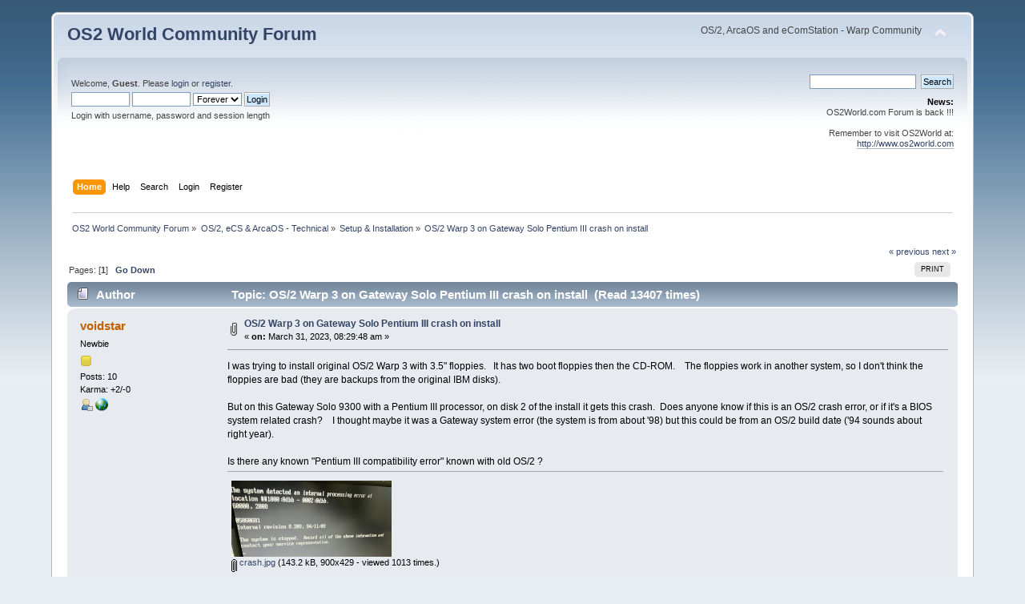

--- FILE ---
content_type: text/html; charset=UTF-8
request_url: https://www.os2world.com/forum/index.php/topic,3307.msg39098.html?PHPSESSID=hvdes6v85mrgpnioqmpn6595es
body_size: 8346
content:
<!DOCTYPE html PUBLIC "-//W3C//DTD XHTML 1.0 Transitional//EN" "http://www.w3.org/TR/xhtml1/DTD/xhtml1-transitional.dtd">
<html xmlns="http://www.w3.org/1999/xhtml">
<head>
	<link rel="stylesheet" type="text/css" href="https://www.os2world.com/forum/Themes/default/css/index.css?fin20" />
	<link rel="stylesheet" type="text/css" href="https://www.os2world.com/forum/Themes/default/css/webkit.css" />
	<script type="text/javascript" src="https://www.os2world.com/forum/Themes/default/scripts/script.js?fin20"></script>
	<script type="text/javascript" src="https://www.os2world.com/forum/Themes/default/scripts/theme.js?fin20"></script>
	<script type="text/javascript"><!-- // --><![CDATA[
		var smf_theme_url = "https://www.os2world.com/forum/Themes/default";
		var smf_default_theme_url = "https://www.os2world.com/forum/Themes/default";
		var smf_images_url = "https://www.os2world.com/forum/Themes/default/images";
		var smf_scripturl = "https://www.os2world.com/forum/index.php?PHPSESSID=hvdes6v85mrgpnioqmpn6595es&amp;";
		var smf_iso_case_folding = false;
		var smf_charset = "UTF-8";
		var ajax_notification_text = "Loading...";
		var ajax_notification_cancel_text = "Cancel";
	// ]]></script>
	<meta http-equiv="Content-Type" content="text/html; charset=UTF-8" />
	<meta name="description" content="OS/2 Warp 3 on Gateway Solo Pentium III crash on install" />
	<title>OS/2 Warp 3 on Gateway Solo Pentium III crash on install</title>
	<meta name="robots" content="noindex" />
	<link rel="canonical" href="https://www.os2world.com/forum/index.php?topic=3307.0" />
	<link rel="help" href="https://www.os2world.com/forum/index.php?PHPSESSID=hvdes6v85mrgpnioqmpn6595es&amp;action=help" />
	<link rel="search" href="https://www.os2world.com/forum/index.php?PHPSESSID=hvdes6v85mrgpnioqmpn6595es&amp;action=search" />
	<link rel="contents" href="https://www.os2world.com/forum/index.php?PHPSESSID=hvdes6v85mrgpnioqmpn6595es&amp;" />
	<link rel="alternate" type="application/rss+xml" title="OS2 World Community Forum - RSS" href="https://www.os2world.com/forum/index.php?PHPSESSID=hvdes6v85mrgpnioqmpn6595es&amp;type=rss;action=.xml" />
	<link rel="index" href="https://www.os2world.com/forum/index.php/board,16.0.html?PHPSESSID=hvdes6v85mrgpnioqmpn6595es" />
</head>
<body>
<div id="wrapper" style="width: 90%">
	<div id="header"><div class="frame">
		<div id="top_section">
			<h1 class="forumtitle">
				<a href="https://www.os2world.com/forum/index.php?PHPSESSID=hvdes6v85mrgpnioqmpn6595es&amp;">OS2 World Community Forum</a>
			</h1>
			<img id="upshrink" src="https://www.os2world.com/forum/Themes/default/images/upshrink.png" alt="*" title="Shrink or expand the header." style="display: none;" />
			<div id="siteslogan" class="floatright">OS/2, ArcaOS and eComStation - Warp Community</div>
		</div>
		<div id="upper_section" class="middletext">
			<div class="user">
				<script type="text/javascript" src="https://www.os2world.com/forum/Themes/default/scripts/sha1.js"></script>
				<form id="guest_form" action="https://www.os2world.com/forum/index.php?PHPSESSID=hvdes6v85mrgpnioqmpn6595es&amp;action=login2" method="post" accept-charset="UTF-8"  onsubmit="hashLoginPassword(this, '17d2b59a8efbc519602b318784e535f7');">
					<div class="info">Welcome, <strong>Guest</strong>. Please <a href="https://www.os2world.com/forum/index.php?PHPSESSID=hvdes6v85mrgpnioqmpn6595es&amp;action=login">login</a> or <a href="https://www.os2world.com/forum/index.php?PHPSESSID=hvdes6v85mrgpnioqmpn6595es&amp;action=register">register</a>.</div>
					<input type="text" name="user" size="10" class="input_text" />
					<input type="password" name="passwrd" size="10" class="input_password" />
					<select name="cookielength">
						<option value="60">1 Hour</option>
						<option value="1440">1 Day</option>
						<option value="10080">1 Week</option>
						<option value="43200">1 Month</option>
						<option value="-1" selected="selected">Forever</option>
					</select>
					<input type="submit" value="Login" class="button_submit" /><br />
					<div class="info">Login with username, password and session length</div>
					<input type="hidden" name="hash_passwrd" value="" /><input type="hidden" name="ad666759b" value="17d2b59a8efbc519602b318784e535f7" />
				</form>
			</div>
			<div class="news normaltext">
				<form id="search_form" action="https://www.os2world.com/forum/index.php?PHPSESSID=hvdes6v85mrgpnioqmpn6595es&amp;action=search2" method="post" accept-charset="UTF-8">
					<input type="text" name="search" value="" class="input_text" />&nbsp;
					<input type="submit" name="submit" value="Search" class="button_submit" />
					<input type="hidden" name="advanced" value="0" />
					<input type="hidden" name="topic" value="3307" /></form>
				<h2>News: </h2>
				<p>OS2World.com Forum is back !!!<br /><br />Remember to visit OS2World at:<br /><a href="http://www.os2world.com" class="bbc_link" target="_blank" rel="noopener noreferrer">http://www.os2world.com</a></p>
			</div>
		</div>
		<br class="clear" />
		<script type="text/javascript"><!-- // --><![CDATA[
			var oMainHeaderToggle = new smc_Toggle({
				bToggleEnabled: true,
				bCurrentlyCollapsed: false,
				aSwappableContainers: [
					'upper_section'
				],
				aSwapImages: [
					{
						sId: 'upshrink',
						srcExpanded: smf_images_url + '/upshrink.png',
						altExpanded: 'Shrink or expand the header.',
						srcCollapsed: smf_images_url + '/upshrink2.png',
						altCollapsed: 'Shrink or expand the header.'
					}
				],
				oThemeOptions: {
					bUseThemeSettings: false,
					sOptionName: 'collapse_header',
					sSessionVar: 'ad666759b',
					sSessionId: '17d2b59a8efbc519602b318784e535f7'
				},
				oCookieOptions: {
					bUseCookie: true,
					sCookieName: 'upshrink'
				}
			});
		// ]]></script>
		<div id="main_menu">
			<ul class="dropmenu" id="menu_nav">
				<li id="button_home">
					<a class="active firstlevel" href="https://www.os2world.com/forum/index.php?PHPSESSID=hvdes6v85mrgpnioqmpn6595es&amp;">
						<span class="last firstlevel">Home</span>
					</a>
				</li>
				<li id="button_help">
					<a class="firstlevel" href="https://www.os2world.com/forum/index.php?PHPSESSID=hvdes6v85mrgpnioqmpn6595es&amp;action=help">
						<span class="firstlevel">Help</span>
					</a>
				</li>
				<li id="button_search">
					<a class="firstlevel" href="https://www.os2world.com/forum/index.php?PHPSESSID=hvdes6v85mrgpnioqmpn6595es&amp;action=search">
						<span class="firstlevel">Search</span>
					</a>
				</li>
				<li id="button_login">
					<a class="firstlevel" href="https://www.os2world.com/forum/index.php?PHPSESSID=hvdes6v85mrgpnioqmpn6595es&amp;action=login">
						<span class="firstlevel">Login</span>
					</a>
				</li>
				<li id="button_register">
					<a class="firstlevel" href="https://www.os2world.com/forum/index.php?PHPSESSID=hvdes6v85mrgpnioqmpn6595es&amp;action=register">
						<span class="last firstlevel">Register</span>
					</a>
				</li>
			</ul>
		</div>
		<br class="clear" />
	</div></div>
	<div id="content_section"><div class="frame">
		<div id="main_content_section">
	<div class="navigate_section">
		<ul>
			<li>
				<a href="https://www.os2world.com/forum/index.php?PHPSESSID=hvdes6v85mrgpnioqmpn6595es&amp;"><span>OS2 World Community Forum</span></a> &#187;
			</li>
			<li>
				<a href="https://www.os2world.com/forum/index.php?PHPSESSID=hvdes6v85mrgpnioqmpn6595es&amp;#c4"><span>OS/2, eCS &amp; ArcaOS - Technical</span></a> &#187;
			</li>
			<li>
				<a href="https://www.os2world.com/forum/index.php/board,16.0.html?PHPSESSID=hvdes6v85mrgpnioqmpn6595es"><span>Setup &amp; Installation</span></a> &#187;
			</li>
			<li class="last">
				<a href="https://www.os2world.com/forum/index.php/topic,3307.0.html?PHPSESSID=hvdes6v85mrgpnioqmpn6595es"><span>OS/2 Warp 3 on Gateway Solo Pentium III crash on install</span></a>
			</li>
		</ul>
	</div>
			<a id="top"></a>
			<a id="msg39095"></a>
			<div class="pagesection">
				<div class="nextlinks"><a href="https://www.os2world.com/forum/index.php/topic,3307.0/prev_next,prev.html?PHPSESSID=hvdes6v85mrgpnioqmpn6595es#new">&laquo; previous</a> <a href="https://www.os2world.com/forum/index.php/topic,3307.0/prev_next,next.html?PHPSESSID=hvdes6v85mrgpnioqmpn6595es#new">next &raquo;</a></div>
		<div class="buttonlist floatright">
			<ul>
				<li><a class="button_strip_print" href="https://www.os2world.com/forum/index.php?PHPSESSID=hvdes6v85mrgpnioqmpn6595es&amp;action=printpage;topic=3307.0" rel="new_win nofollow"><span class="last">Print</span></a></li>
			</ul>
		</div>
				<div class="pagelinks floatleft">Pages: [<strong>1</strong>]   &nbsp;&nbsp;<a href="#lastPost"><strong>Go Down</strong></a></div>
			</div>
			<div id="forumposts">
				<div class="cat_bar">
					<h3 class="catbg">
						<img src="https://www.os2world.com/forum/Themes/default/images/topic/normal_post.gif" align="bottom" alt="" />
						<span id="author">Author</span>
						Topic: OS/2 Warp 3 on Gateway Solo Pentium III crash on install &nbsp;(Read 13407 times)
					</h3>
				</div>
				<form action="https://www.os2world.com/forum/index.php?PHPSESSID=hvdes6v85mrgpnioqmpn6595es&amp;action=quickmod2;topic=3307.0" method="post" accept-charset="UTF-8" name="quickModForm" id="quickModForm" style="margin: 0;" onsubmit="return oQuickModify.bInEditMode ? oQuickModify.modifySave('17d2b59a8efbc519602b318784e535f7', 'ad666759b') : false">
				<div class="windowbg">
					<span class="topslice"><span></span></span>
					<div class="post_wrapper">
						<div class="poster">
							<h4>
								<a href="https://www.os2world.com/forum/index.php?PHPSESSID=hvdes6v85mrgpnioqmpn6595es&amp;action=profile;u=3178" title="View the profile of voidstar">voidstar</a>
							</h4>
							<ul class="reset smalltext" id="msg_39095_extra_info">
								<li class="postgroup">Newbie</li>
								<li class="stars"><img src="https://www.os2world.com/forum/Themes/default/images/star.gif" alt="*" /></li>
								<li class="postcount">Posts: 10</li>
								<li class="karma">Karma: +2/-0</li>
								<li class="profile">
									<ul>
										<li><a href="https://www.os2world.com/forum/index.php?PHPSESSID=hvdes6v85mrgpnioqmpn6595es&amp;action=profile;u=3178"><img src="https://www.os2world.com/forum/Themes/default/images/icons/profile_sm.gif" alt="View Profile" title="View Profile" /></a></li>
										<li><a href="voidstar.blog" title="voidstar notes" target="_blank" rel="noopener noreferrer" class="new_win"><img src="https://www.os2world.com/forum/Themes/default/images/www_sm.gif" alt="voidstar notes" /></a></li>
									</ul>
								</li>
							</ul>
						</div>
						<div class="postarea">
							<div class="flow_hidden">
								<div class="keyinfo">
									<div class="messageicon">
										<img src="https://www.os2world.com/forum/Themes/default/images/post/clip.gif" alt="" />
									</div>
									<h5 id="subject_39095">
										<a href="https://www.os2world.com/forum/index.php/topic,3307.msg39095.html?PHPSESSID=hvdes6v85mrgpnioqmpn6595es#msg39095" rel="nofollow">OS/2 Warp 3 on Gateway Solo Pentium III crash on install</a>
									</h5>
									<div class="smalltext">&#171; <strong> on:</strong> March 31, 2023, 08:29:48 am &#187;</div>
									<div id="msg_39095_quick_mod"></div>
								</div>
							</div>
							<div class="post">
								<div class="inner" id="msg_39095">I was trying to install original OS/2 Warp 3 with 3.5&quot; floppies.&nbsp; &nbsp;It has two boot floppies then the CD-ROM.&nbsp; &nbsp; The floppies work in another system, so I don&#39;t think the floppies are bad (they are backups from the original IBM disks).<br /><br />But on this Gateway Solo 9300 with a Pentium III processor, on disk 2 of the install it gets this crash.&nbsp; Does anyone know if this is an OS/2 crash error, or if it&#39;s a BIOS system related crash?&nbsp; &nbsp; I thought maybe it was a Gateway system error (the system is from about &#39;98) but this could be from an OS/2 build date (&#39;94 sounds about right year).<br /><br />Is there any known &quot;Pentium III compatibility error&quot; known with old OS/2 ?<br /></div>
							</div>
							<div id="msg_39095_footer" class="attachments smalltext">
								<div style="overflow: auto;">
										<a href="https://www.os2world.com/forum/index.php?PHPSESSID=hvdes6v85mrgpnioqmpn6595es&amp;action=dlattach;topic=3307.0;attach=9435;image" id="link_9435" onclick="return expandThumb(9435);"><img src="https://www.os2world.com/forum/index.php?PHPSESSID=hvdes6v85mrgpnioqmpn6595es&amp;action=dlattach;topic=3307.0;attach=9436;image" alt="" id="thumb_9435" /></a><br />
										<a href="https://www.os2world.com/forum/index.php?PHPSESSID=hvdes6v85mrgpnioqmpn6595es&amp;action=dlattach;topic=3307.0;attach=9435"><img src="https://www.os2world.com/forum/Themes/default/images/icons/clip.gif" align="middle" alt="*" />&nbsp;crash.jpg</a> 
										(143.2 kB, 900x429 - viewed 1013 times.)<br />
								</div>
							</div>
						</div>
						<div class="moderatorbar">
							<div class="smalltext modified" id="modified_39095">
							</div>
							<div class="smalltext reportlinks">
								<img src="https://www.os2world.com/forum/Themes/default/images/ip.gif" alt="" />
								Logged
							</div>
						</div>
					</div>
					<span class="botslice"><span></span></span>
				</div>
				<hr class="post_separator" />
				<a id="msg39096"></a>
				<div class="windowbg2">
					<span class="topslice"><span></span></span>
					<div class="post_wrapper">
						<div class="poster">
							<h4>
								<a href="https://www.os2world.com/forum/index.php?PHPSESSID=hvdes6v85mrgpnioqmpn6595es&amp;action=profile;u=40" title="View the profile of Dave Yeo">Dave Yeo</a>
							</h4>
							<ul class="reset smalltext" id="msg_39096_extra_info">
								<li class="postgroup">Hero Member</li>
								<li class="stars"><img src="https://www.os2world.com/forum/Themes/default/images/star.gif" alt="*" /><img src="https://www.os2world.com/forum/Themes/default/images/star.gif" alt="*" /><img src="https://www.os2world.com/forum/Themes/default/images/star.gif" alt="*" /><img src="https://www.os2world.com/forum/Themes/default/images/star.gif" alt="*" /><img src="https://www.os2world.com/forum/Themes/default/images/star.gif" alt="*" /></li>
								<li class="avatar">
									<a href="https://www.os2world.com/forum/index.php?PHPSESSID=hvdes6v85mrgpnioqmpn6595es&amp;action=profile;u=40">
										<img class="avatar" src="https://www.os2world.com/forum/index.php?PHPSESSID=hvdes6v85mrgpnioqmpn6595es&amp;action=dlattach;attach=1702;type=avatar" alt="" />
									</a>
								</li>
								<li class="postcount">Posts: 5670</li>
								<li class="karma">Karma: +145/-1</li>
								<li class="profile">
									<ul>
										<li><a href="https://www.os2world.com/forum/index.php?PHPSESSID=hvdes6v85mrgpnioqmpn6595es&amp;action=profile;u=40"><img src="https://www.os2world.com/forum/Themes/default/images/icons/profile_sm.gif" alt="View Profile" title="View Profile" /></a></li>
									</ul>
								</li>
							</ul>
						</div>
						<div class="postarea">
							<div class="flow_hidden">
								<div class="keyinfo">
									<div class="messageicon">
										<img src="https://www.os2world.com/forum/Themes/default/images/post/xx.gif" alt="" />
									</div>
									<h5 id="subject_39096">
										<a href="https://www.os2world.com/forum/index.php/topic,3307.msg39096.html?PHPSESSID=hvdes6v85mrgpnioqmpn6595es#msg39096" rel="nofollow">Re: OS/2 Warp 3 on Gateway Solo Pentium III crash on install</a>
									</h5>
									<div class="smalltext">&#171; <strong>Reply #1 on:</strong> March 31, 2023, 08:40:43 am &#187;</div>
									<div id="msg_39096_quick_mod"></div>
								</div>
							</div>
							<div class="post">
								<div class="inner" id="msg_39096"><div class="quoteheader"><div class="topslice_quote"><a href="https://www.os2world.com/forum/index.php/topic,3307.msg39095.html?PHPSESSID=hvdes6v85mrgpnioqmpn6595es#msg39095">Quote from: voidstar on March 31, 2023, 08:29:48 am</a></div></div><blockquote class="bbc_standard_quote">I was trying to install original OS/2 Warp 3 with 3.5&quot; floppies.&nbsp; &nbsp;It has two boot floppies then the CD-ROM.&nbsp; &nbsp; The floppies work in another system, so I don&#39;t think the floppies are bad (they are backups from the original IBM disks).<br /><br />But on this Gateway Solo 9300 with a Pentium III processor, on disk 2 of the install it gets this crash.&nbsp; Does anyone know if this is an OS/2 crash error, or if it&#39;s a BIOS system related crash?&nbsp; &nbsp; I thought maybe it was a Gateway system error (the system is from about &#39;98) but this could be from an OS/2 build date (&#39;94 sounds about right year).<br /><br />Is there any known &quot;Pentium III compatibility error&quot; known with old OS/2 ?<br /></blockquote><div class="quotefooter"><div class="botslice_quote"></div></div><br />Yes, towards the end, IBM put out various kernel fixes for then current modern hardware such as the PIII. SSE might have been an issue.<br />You could try the boot disks from <a href="http://web.archive.org/web/20060926010038/http://www.warpupdates.mynetcologne.de/english/inst_diskettes.html#w3x" class="bbc_link" target="_blank" rel="noopener noreferrer">http://web.archive.org/web/20060926010038/http://www.warpupdates.mynetcologne.de/english/inst_diskettes.html#w3x</a>, might have to hunt the URL&#39;s.<br />Otherwise, Warp v4+fp15.</div>
							</div>
						</div>
						<div class="moderatorbar">
							<div class="smalltext modified" id="modified_39096">
							</div>
							<div class="smalltext reportlinks">
								<img src="https://www.os2world.com/forum/Themes/default/images/ip.gif" alt="" />
								Logged
							</div>
						</div>
					</div>
					<span class="botslice"><span></span></span>
				</div>
				<hr class="post_separator" />
				<a id="msg39098"></a><a id="new"></a>
				<div class="windowbg">
					<span class="topslice"><span></span></span>
					<div class="post_wrapper">
						<div class="poster">
							<h4>
								<a href="https://www.os2world.com/forum/index.php?PHPSESSID=hvdes6v85mrgpnioqmpn6595es&amp;action=profile;u=10" title="View the profile of Ian B Manners">Ian B Manners</a>
							</h4>
							<ul class="reset smalltext" id="msg_39098_extra_info">
								<li class="membergroup">Global Moderator</li>
								<li class="postgroup">Sr. Member</li>
								<li class="stars"><img src="https://www.os2world.com/forum/Themes/default/images/stargmod.gif" alt="*" /><img src="https://www.os2world.com/forum/Themes/default/images/stargmod.gif" alt="*" /><img src="https://www.os2world.com/forum/Themes/default/images/stargmod.gif" alt="*" /><img src="https://www.os2world.com/forum/Themes/default/images/stargmod.gif" alt="*" /><img src="https://www.os2world.com/forum/Themes/default/images/stargmod.gif" alt="*" /></li>
								<li class="avatar">
									<a href="https://www.os2world.com/forum/index.php?PHPSESSID=hvdes6v85mrgpnioqmpn6595es&amp;action=profile;u=10">
										<img class="avatar" src="https://www.os2world.com/forum/index.php?PHPSESSID=hvdes6v85mrgpnioqmpn6595es&amp;action=dlattach;attach=12470;type=avatar" alt="" />
									</a>
								</li>
								<li class="postcount">Posts: 488</li>
								<li class="karma">Karma: +10/-0</li>
								<li class="blurb">I am the computer, it is me.</li>
								<li class="profile">
									<ul>
										<li><a href="https://www.os2world.com/forum/index.php?PHPSESSID=hvdes6v85mrgpnioqmpn6595es&amp;action=profile;u=10"><img src="https://www.os2world.com/forum/Themes/default/images/icons/profile_sm.gif" alt="View Profile" title="View Profile" /></a></li>
										<li><a href="https://www.comkal.net/" title="ComKal Networks Australia" target="_blank" rel="noopener noreferrer" class="new_win"><img src="https://www.os2world.com/forum/Themes/default/images/www_sm.gif" alt="ComKal Networks Australia" /></a></li>
									</ul>
								</li>
							</ul>
						</div>
						<div class="postarea">
							<div class="flow_hidden">
								<div class="keyinfo">
									<div class="messageicon">
										<img src="https://www.os2world.com/forum/Themes/default/images/post/xx.gif" alt="" />
									</div>
									<h5 id="subject_39098">
										<a href="https://www.os2world.com/forum/index.php/topic,3307.msg39098.html?PHPSESSID=hvdes6v85mrgpnioqmpn6595es#msg39098" rel="nofollow">Re: OS/2 Warp 3 on Gateway Solo Pentium III crash on install</a>
									</h5>
									<div class="smalltext">&#171; <strong>Reply #2 on:</strong> March 31, 2023, 01:54:00 pm &#187;</div>
									<div id="msg_39098_quick_mod"></div>
								</div>
							</div>
							<div class="post">
								<div class="inner" id="msg_39098">If you cant find the replacement Warp 3 boot FD&#39;s, try:<br /><br /><a href="http://www.os2site.com/sw/upgrades/warp3/index.html" class="bbc_link" target="_blank" rel="noopener noreferrer">http://www.os2site.com/sw/upgrades/warp3/index.html</a><br />look at the pj23092.* files.<br /><br />You will have to replace the ldr file on the floppy<br />Try WFP/OS2LDR.WFP&nbsp; or WHP/OS2LDR.WHP<br />ie, rename each one to OS2LDR as needed, replace the one on FD and see how you go.<br /><br />Next question <img src="https://www.os2world.com/forum/Smileys/default/smiley.gif" alt="&#58;&#41;" title="Smiley" class="smiley" /><br />if the OS2LDR file is hidden, you will need to use &quot;attrib -s -h -r&nbsp; OS2LDR&quot; on OS2LDR, which means booting into OS/2 somewhere. I dont have the FD&#39;s around at present to check but I certainly remember this problem in the late 90&#39;s. [ADDED: The crash problem, not the hidden files]<br /></div>
							</div>
						</div>
						<div class="moderatorbar">
							<div class="smalltext modified" id="modified_39098">
								&#171; <em>Last Edit: April 02, 2023, 03:23:43 am by Ian Manners</em> &#187;
							</div>
							<div class="smalltext reportlinks">
								<img src="https://www.os2world.com/forum/Themes/default/images/ip.gif" alt="" />
								Logged
							</div>
							<div class="signature" id="msg_39098_signature">Cheers<br />Ian B Manners</div>
						</div>
					</div>
					<span class="botslice"><span></span></span>
				</div>
				<hr class="post_separator" />
				<a id="msg39099"></a>
				<div class="windowbg2">
					<span class="topslice"><span></span></span>
					<div class="post_wrapper">
						<div class="poster">
							<h4>
								<a href="https://www.os2world.com/forum/index.php?PHPSESSID=hvdes6v85mrgpnioqmpn6595es&amp;action=profile;u=5" title="View the profile of Martin Iturbide">Martin Iturbide</a>
							</h4>
							<ul class="reset smalltext" id="msg_39099_extra_info">
								<li class="title">OS2World NewsMaster</li>
								<li class="membergroup">Global Moderator</li>
								<li class="postgroup">Hero Member</li>
								<li class="stars"><img src="https://www.os2world.com/forum/Themes/default/images/stargmod.gif" alt="*" /><img src="https://www.os2world.com/forum/Themes/default/images/stargmod.gif" alt="*" /><img src="https://www.os2world.com/forum/Themes/default/images/stargmod.gif" alt="*" /><img src="https://www.os2world.com/forum/Themes/default/images/stargmod.gif" alt="*" /><img src="https://www.os2world.com/forum/Themes/default/images/stargmod.gif" alt="*" /></li>
								<li class="avatar">
									<a href="https://www.os2world.com/forum/index.php?PHPSESSID=hvdes6v85mrgpnioqmpn6595es&amp;action=profile;u=5">
										<img class="avatar" src="https://www.os2world.com/forum/index.php?PHPSESSID=hvdes6v85mrgpnioqmpn6595es&amp;action=dlattach;attach=13111;type=avatar" alt="" />
									</a>
								</li>
								<li class="postcount">Posts: 5609</li>
								<li class="karma">Karma: +50/-1</li>
								<li class="blurb">Your Friend Wil Declares...</li>
								<li class="profile">
									<ul>
										<li><a href="https://www.os2world.com/forum/index.php?PHPSESSID=hvdes6v85mrgpnioqmpn6595es&amp;action=profile;u=5"><img src="https://www.os2world.com/forum/Themes/default/images/icons/profile_sm.gif" alt="View Profile" title="View Profile" /></a></li>
										<li><a href="http://martin.iturbide.com" title="Martin&#39;s Personal Blog" target="_blank" rel="noopener noreferrer" class="new_win"><img src="https://www.os2world.com/forum/Themes/default/images/www_sm.gif" alt="Martin&#39;s Personal Blog" /></a></li>
									</ul>
								</li>
							</ul>
						</div>
						<div class="postarea">
							<div class="flow_hidden">
								<div class="keyinfo">
									<div class="messageicon">
										<img src="https://www.os2world.com/forum/Themes/default/images/post/xx.gif" alt="" />
									</div>
									<h5 id="subject_39099">
										<a href="https://www.os2world.com/forum/index.php/topic,3307.msg39099.html?PHPSESSID=hvdes6v85mrgpnioqmpn6595es#msg39099" rel="nofollow">Re: OS/2 Warp 3 on Gateway Solo Pentium III crash on install</a>
									</h5>
									<div class="smalltext">&#171; <strong>Reply #3 on:</strong> March 31, 2023, 02:37:18 pm &#187;</div>
									<div id="msg_39099_quick_mod"></div>
								</div>
							</div>
							<div class="post">
								<div class="inner" id="msg_39099">Hi<br /><br />FYI: I also have collected some OS/2 installation diskettes updates on Hobbes:<br />- <a href="https://hobbes.nmsu.edu/?path=%2Fpub%2Fos2%2Fsystem%2Fpatches%2Finstaller" class="bbc_link" target="_blank" rel="noopener noreferrer">https://hobbes.nmsu.edu/?path=%2Fpub%2Fos2%2Fsystem%2Fpatches%2Finstaller</a><br /><br />Regards</div>
							</div>
						</div>
						<div class="moderatorbar">
							<div class="smalltext modified" id="modified_39099">
							</div>
							<div class="smalltext reportlinks">
								<img src="https://www.os2world.com/forum/Themes/default/images/ip.gif" alt="" />
								Logged
							</div>
							<div class="signature" id="msg_39099_signature">Martin Iturbide<br />OS2World NewsMaster<br />... <a href="http://openwarp.blogspot.com/" class="bbc_link" target="_blank" rel="noopener noreferrer">just share the dream.</a></div>
						</div>
					</div>
					<span class="botslice"><span></span></span>
				</div>
				<hr class="post_separator" />
				<a id="msg39125"></a>
				<div class="windowbg">
					<span class="topslice"><span></span></span>
					<div class="post_wrapper">
						<div class="poster">
							<h4>
								<a href="https://www.os2world.com/forum/index.php?PHPSESSID=hvdes6v85mrgpnioqmpn6595es&amp;action=profile;u=3178" title="View the profile of voidstar">voidstar</a>
							</h4>
							<ul class="reset smalltext" id="msg_39125_extra_info">
								<li class="postgroup">Newbie</li>
								<li class="stars"><img src="https://www.os2world.com/forum/Themes/default/images/star.gif" alt="*" /></li>
								<li class="postcount">Posts: 10</li>
								<li class="karma">Karma: +2/-0</li>
								<li class="profile">
									<ul>
										<li><a href="https://www.os2world.com/forum/index.php?PHPSESSID=hvdes6v85mrgpnioqmpn6595es&amp;action=profile;u=3178"><img src="https://www.os2world.com/forum/Themes/default/images/icons/profile_sm.gif" alt="View Profile" title="View Profile" /></a></li>
										<li><a href="voidstar.blog" title="voidstar notes" target="_blank" rel="noopener noreferrer" class="new_win"><img src="https://www.os2world.com/forum/Themes/default/images/www_sm.gif" alt="voidstar notes" /></a></li>
									</ul>
								</li>
							</ul>
						</div>
						<div class="postarea">
							<div class="flow_hidden">
								<div class="keyinfo">
									<div class="messageicon">
										<img src="https://www.os2world.com/forum/Themes/default/images/post/xx.gif" alt="" />
									</div>
									<h5 id="subject_39125">
										<a href="https://www.os2world.com/forum/index.php/topic,3307.msg39125.html?PHPSESSID=hvdes6v85mrgpnioqmpn6595es#msg39125" rel="nofollow">Re: OS/2 Warp 3 on Gateway Solo Pentium III crash on install</a>
									</h5>
									<div class="smalltext">&#171; <strong>Reply #4 on:</strong> April 01, 2023, 06:30:07 pm &#187;</div>
									<div id="msg_39125_quick_mod"></div>
								</div>
							</div>
							<div class="post">
								<div class="inner" id="msg_39125">This is &quot;OS/2 Warp Connect&quot; Version 3 (blue box) if that matters.&nbsp; &nbsp; I had hoped to just see of ArcaOS would network with an original OS/2 install.<br /><br />I&#39;m still going to seek out a laptop that will work with this original media.&nbsp; I have a Thinkpad 385CD, but it&#39;s CD drive stopped working (waiting on a replacement to show up).&nbsp; &nbsp;But another issue is maybe installing to drives way larger than 2GB - the OS2 installers partition manager seems to have trouble acknowledging that I have a partition larger than 35MB (but perhaps the updated install media you guys have mentioned also address that?)<br /><br /><br />So I just get a newer install disk, but the same/original CD-ROM should still work?&nbsp; &nbsp;<br /><br /></div>
							</div>
						</div>
						<div class="moderatorbar">
							<div class="smalltext modified" id="modified_39125">
							</div>
							<div class="smalltext reportlinks">
								<img src="https://www.os2world.com/forum/Themes/default/images/ip.gif" alt="" />
								Logged
							</div>
						</div>
					</div>
					<span class="botslice"><span></span></span>
				</div>
				<hr class="post_separator" />
				<a id="msg39126"></a>
				<div class="windowbg2">
					<span class="topslice"><span></span></span>
					<div class="post_wrapper">
						<div class="poster">
							<h4>
								<a href="https://www.os2world.com/forum/index.php?PHPSESSID=hvdes6v85mrgpnioqmpn6595es&amp;action=profile;u=40" title="View the profile of Dave Yeo">Dave Yeo</a>
							</h4>
							<ul class="reset smalltext" id="msg_39126_extra_info">
								<li class="postgroup">Hero Member</li>
								<li class="stars"><img src="https://www.os2world.com/forum/Themes/default/images/star.gif" alt="*" /><img src="https://www.os2world.com/forum/Themes/default/images/star.gif" alt="*" /><img src="https://www.os2world.com/forum/Themes/default/images/star.gif" alt="*" /><img src="https://www.os2world.com/forum/Themes/default/images/star.gif" alt="*" /><img src="https://www.os2world.com/forum/Themes/default/images/star.gif" alt="*" /></li>
								<li class="avatar">
									<a href="https://www.os2world.com/forum/index.php?PHPSESSID=hvdes6v85mrgpnioqmpn6595es&amp;action=profile;u=40">
										<img class="avatar" src="https://www.os2world.com/forum/index.php?PHPSESSID=hvdes6v85mrgpnioqmpn6595es&amp;action=dlattach;attach=1702;type=avatar" alt="" />
									</a>
								</li>
								<li class="postcount">Posts: 5670</li>
								<li class="karma">Karma: +145/-1</li>
								<li class="profile">
									<ul>
										<li><a href="https://www.os2world.com/forum/index.php?PHPSESSID=hvdes6v85mrgpnioqmpn6595es&amp;action=profile;u=40"><img src="https://www.os2world.com/forum/Themes/default/images/icons/profile_sm.gif" alt="View Profile" title="View Profile" /></a></li>
									</ul>
								</li>
							</ul>
						</div>
						<div class="postarea">
							<div class="flow_hidden">
								<div class="keyinfo">
									<div class="messageicon">
										<img src="https://www.os2world.com/forum/Themes/default/images/post/xx.gif" alt="" />
									</div>
									<h5 id="subject_39126">
										<a href="https://www.os2world.com/forum/index.php/topic,3307.msg39126.html?PHPSESSID=hvdes6v85mrgpnioqmpn6595es#msg39126" rel="nofollow">Re: OS/2 Warp 3 on Gateway Solo Pentium III crash on install</a>
									</h5>
									<div class="smalltext">&#171; <strong>Reply #5 on:</strong> April 01, 2023, 07:29:50 pm &#187;</div>
									<div id="msg_39126_quick_mod"></div>
								</div>
							</div>
							<div class="post">
								<div class="inner" id="msg_39126">Yes, with the updated install diskettes, you should get updated kernel, os2ldr, ibm1s506.add driver etc. The updated ibm1s506.add should allow large hard drives. You still might have problems with your BIOS and booting from the large drive. I remember having to jumper a drive to small, boot from the beginning of the drive and once booted, the whole drive was visible.<br />The updated install disks should also be set up that the versions of stuff on the diskettes are installed instead of the versions on the CD. </div>
							</div>
						</div>
						<div class="moderatorbar">
							<div class="smalltext modified" id="modified_39126">
							</div>
							<div class="smalltext reportlinks">
								<img src="https://www.os2world.com/forum/Themes/default/images/ip.gif" alt="" />
								Logged
							</div>
						</div>
					</div>
					<span class="botslice"><span></span></span>
				</div>
				<hr class="post_separator" />
				<a id="msg39127"></a>
				<div class="windowbg">
					<span class="topslice"><span></span></span>
					<div class="post_wrapper">
						<div class="poster">
							<h4>
								<a href="https://www.os2world.com/forum/index.php?PHPSESSID=hvdes6v85mrgpnioqmpn6595es&amp;action=profile;u=40" title="View the profile of Dave Yeo">Dave Yeo</a>
							</h4>
							<ul class="reset smalltext" id="msg_39127_extra_info">
								<li class="postgroup">Hero Member</li>
								<li class="stars"><img src="https://www.os2world.com/forum/Themes/default/images/star.gif" alt="*" /><img src="https://www.os2world.com/forum/Themes/default/images/star.gif" alt="*" /><img src="https://www.os2world.com/forum/Themes/default/images/star.gif" alt="*" /><img src="https://www.os2world.com/forum/Themes/default/images/star.gif" alt="*" /><img src="https://www.os2world.com/forum/Themes/default/images/star.gif" alt="*" /></li>
								<li class="avatar">
									<a href="https://www.os2world.com/forum/index.php?PHPSESSID=hvdes6v85mrgpnioqmpn6595es&amp;action=profile;u=40">
										<img class="avatar" src="https://www.os2world.com/forum/index.php?PHPSESSID=hvdes6v85mrgpnioqmpn6595es&amp;action=dlattach;attach=1702;type=avatar" alt="" />
									</a>
								</li>
								<li class="postcount">Posts: 5670</li>
								<li class="karma">Karma: +145/-1</li>
								<li class="profile">
									<ul>
										<li><a href="https://www.os2world.com/forum/index.php?PHPSESSID=hvdes6v85mrgpnioqmpn6595es&amp;action=profile;u=40"><img src="https://www.os2world.com/forum/Themes/default/images/icons/profile_sm.gif" alt="View Profile" title="View Profile" /></a></li>
									</ul>
								</li>
							</ul>
						</div>
						<div class="postarea">
							<div class="flow_hidden">
								<div class="keyinfo">
									<div class="messageicon">
										<img src="https://www.os2world.com/forum/Themes/default/images/post/xx.gif" alt="" />
									</div>
									<h5 id="subject_39127">
										<a href="https://www.os2world.com/forum/index.php/topic,3307.msg39127.html?PHPSESSID=hvdes6v85mrgpnioqmpn6595es#msg39127" rel="nofollow">Re: OS/2 Warp 3 on Gateway Solo Pentium III crash on install</a>
									</h5>
									<div class="smalltext">&#171; <strong>Reply #6 on:</strong> April 01, 2023, 08:14:26 pm &#187;</div>
									<div id="msg_39127_quick_mod"></div>
								</div>
							</div>
							<div class="post">
								<div class="inner" id="msg_39127">As for networking between Warp Connect and ArcaOS, I don&#39;t think the default install will allow it. You might be able to coax Samba to using netbios over tcpip to communicate, the newer the Samba, the harder as the old netbios is very insecure. Or install the old netbios component, maybe with NAPS, which should work fine.</div>
							</div>
						</div>
						<div class="moderatorbar">
							<div class="smalltext modified" id="modified_39127">
							</div>
							<div class="smalltext reportlinks">
								<img src="https://www.os2world.com/forum/Themes/default/images/ip.gif" alt="" />
								Logged
							</div>
						</div>
					</div>
					<span class="botslice"><span></span></span>
				</div>
				<hr class="post_separator" />
				<a id="msg39128"></a>
				<div class="windowbg2">
					<span class="topslice"><span></span></span>
					<div class="post_wrapper">
						<div class="poster">
							<h4>
								<a href="https://www.os2world.com/forum/index.php?PHPSESSID=hvdes6v85mrgpnioqmpn6595es&amp;action=profile;u=64" title="View the profile of ivan">ivan</a>
							</h4>
							<ul class="reset smalltext" id="msg_39128_extra_info">
								<li class="postgroup">Hero Member</li>
								<li class="stars"><img src="https://www.os2world.com/forum/Themes/default/images/star.gif" alt="*" /><img src="https://www.os2world.com/forum/Themes/default/images/star.gif" alt="*" /><img src="https://www.os2world.com/forum/Themes/default/images/star.gif" alt="*" /><img src="https://www.os2world.com/forum/Themes/default/images/star.gif" alt="*" /><img src="https://www.os2world.com/forum/Themes/default/images/star.gif" alt="*" /></li>
								<li class="postcount">Posts: 1625</li>
								<li class="karma">Karma: +20/-0</li>
								<li class="profile">
									<ul>
										<li><a href="https://www.os2world.com/forum/index.php?PHPSESSID=hvdes6v85mrgpnioqmpn6595es&amp;action=profile;u=64"><img src="https://www.os2world.com/forum/Themes/default/images/icons/profile_sm.gif" alt="View Profile" title="View Profile" /></a></li>
									</ul>
								</li>
							</ul>
						</div>
						<div class="postarea">
							<div class="flow_hidden">
								<div class="keyinfo">
									<div class="messageicon">
										<img src="https://www.os2world.com/forum/Themes/default/images/post/xx.gif" alt="" />
									</div>
									<h5 id="subject_39128">
										<a href="https://www.os2world.com/forum/index.php/topic,3307.msg39128.html?PHPSESSID=hvdes6v85mrgpnioqmpn6595es#msg39128" rel="nofollow">Re: OS/2 Warp 3 on Gateway Solo Pentium III crash on install</a>
									</h5>
									<div class="smalltext">&#171; <strong>Reply #7 on:</strong> April 01, 2023, 08:28:02 pm &#187;</div>
									<div id="msg_39128_quick_mod"></div>
								</div>
							</div>
							<div class="post">
								<div class="inner" id="msg_39128">Another thing you could try is replacing the ibm1s506.add with the dani1s506.add from hobbes.&nbsp; In fact that is how my WarpConnect modified CD is built using bootable.</div>
							</div>
						</div>
						<div class="moderatorbar">
							<div class="smalltext modified" id="modified_39128">
							</div>
							<div class="smalltext reportlinks">
								<img src="https://www.os2world.com/forum/Themes/default/images/ip.gif" alt="" />
								Logged
							</div>
						</div>
					</div>
					<span class="botslice"><span></span></span>
				</div>
				<hr class="post_separator" />
				<a id="msg39144"></a>
				<div class="windowbg">
					<span class="topslice"><span></span></span>
					<div class="post_wrapper">
						<div class="poster">
							<h4>
								<a href="https://www.os2world.com/forum/index.php?PHPSESSID=hvdes6v85mrgpnioqmpn6595es&amp;action=profile;u=17" title="View the profile of Neil Waldhauer">Neil Waldhauer</a>
							</h4>
							<ul class="reset smalltext" id="msg_39144_extra_info">
								<li class="postgroup">Hero Member</li>
								<li class="stars"><img src="https://www.os2world.com/forum/Themes/default/images/star.gif" alt="*" /><img src="https://www.os2world.com/forum/Themes/default/images/star.gif" alt="*" /><img src="https://www.os2world.com/forum/Themes/default/images/star.gif" alt="*" /><img src="https://www.os2world.com/forum/Themes/default/images/star.gif" alt="*" /><img src="https://www.os2world.com/forum/Themes/default/images/star.gif" alt="*" /></li>
								<li class="avatar">
									<a href="https://www.os2world.com/forum/index.php?PHPSESSID=hvdes6v85mrgpnioqmpn6595es&amp;action=profile;u=17">
										<img class="avatar" src="https://www.os2world.com/forum/index.php?PHPSESSID=hvdes6v85mrgpnioqmpn6595es&amp;action=dlattach;attach=447;type=avatar" alt="" />
									</a>
								</li>
								<li class="postcount">Posts: 1167</li>
								<li class="karma">Karma: +35/-0</li>
								<li class="profile">
									<ul>
										<li><a href="https://www.os2world.com/forum/index.php?PHPSESSID=hvdes6v85mrgpnioqmpn6595es&amp;action=profile;u=17"><img src="https://www.os2world.com/forum/Themes/default/images/icons/profile_sm.gif" alt="View Profile" title="View Profile" /></a></li>
										<li><a href="http://www.blondeguy.com" title="Blonde Guy" target="_blank" rel="noopener noreferrer" class="new_win"><img src="https://www.os2world.com/forum/Themes/default/images/www_sm.gif" alt="Blonde Guy" /></a></li>
									</ul>
								</li>
							</ul>
						</div>
						<div class="postarea">
							<div class="flow_hidden">
								<div class="keyinfo">
									<div class="messageicon">
										<img src="https://www.os2world.com/forum/Themes/default/images/post/xx.gif" alt="" />
									</div>
									<h5 id="subject_39144">
										<a href="https://www.os2world.com/forum/index.php/topic,3307.msg39144.html?PHPSESSID=hvdes6v85mrgpnioqmpn6595es#msg39144" rel="nofollow">Re: OS/2 Warp 3 on Gateway Solo Pentium III crash on install</a>
									</h5>
									<div class="smalltext">&#171; <strong>Reply #8 on:</strong> April 02, 2023, 03:40:43 pm &#187;</div>
									<div id="msg_39144_quick_mod"></div>
								</div>
							</div>
							<div class="post">
								<div class="inner" id="msg_39144"><div class="quoteheader"><div class="topslice_quote"><a href="https://www.os2world.com/forum/index.php/topic,3307.msg39127.html?PHPSESSID=hvdes6v85mrgpnioqmpn6595es#msg39127">Quote from: Dave Yeo on April 01, 2023, 08:14:26 pm</a></div></div><blockquote class="bbc_standard_quote">As for networking between Warp Connect and ArcaOS, I don&#39;t think the default install will allow it. You might be able to coax Samba to using netbios over tcpip to communicate, the newer the Samba, the harder as the old netbios is very insecure. Or install the old netbios component, maybe with NAPS, which should work fine.<br /></blockquote><div class="quotefooter"><div class="botslice_quote"></div></div><br />I can use NETBIOS between ArcaOS 5.0.7 (or even 5.1) and Warp 3 Connect, even with SAMBA running on ArcaOS.</div>
							</div>
						</div>
						<div class="moderatorbar">
							<div class="smalltext modified" id="modified_39144">
							</div>
							<div class="smalltext reportlinks">
								<img src="https://www.os2world.com/forum/Themes/default/images/ip.gif" alt="" />
								Logged
							</div>
							<div class="signature" id="msg_39144_signature">Expert consulting for ArcaOS, OS/2 and eComStation<br /><a href="http://www.blondeguy.com" class="bbc_link" target="_blank" rel="noopener noreferrer">http://www.blondeguy.com</a></div>
						</div>
					</div>
					<span class="botslice"><span></span></span>
				</div>
				<hr class="post_separator" />
				</form>
			</div>
			<a id="lastPost"></a>
			<div class="pagesection">
				
		<div class="buttonlist floatright">
			<ul>
				<li><a class="button_strip_print" href="https://www.os2world.com/forum/index.php?PHPSESSID=hvdes6v85mrgpnioqmpn6595es&amp;action=printpage;topic=3307.0" rel="new_win nofollow"><span class="last">Print</span></a></li>
			</ul>
		</div>
				<div class="pagelinks floatleft">Pages: [<strong>1</strong>]   &nbsp;&nbsp;<a href="#top"><strong>Go Up</strong></a></div>
				<div class="nextlinks_bottom"><a href="https://www.os2world.com/forum/index.php/topic,3307.0/prev_next,prev.html?PHPSESSID=hvdes6v85mrgpnioqmpn6595es#new">&laquo; previous</a> <a href="https://www.os2world.com/forum/index.php/topic,3307.0/prev_next,next.html?PHPSESSID=hvdes6v85mrgpnioqmpn6595es#new">next &raquo;</a></div>
			</div>
	<div class="navigate_section">
		<ul>
			<li>
				<a href="https://www.os2world.com/forum/index.php?PHPSESSID=hvdes6v85mrgpnioqmpn6595es&amp;"><span>OS2 World Community Forum</span></a> &#187;
			</li>
			<li>
				<a href="https://www.os2world.com/forum/index.php?PHPSESSID=hvdes6v85mrgpnioqmpn6595es&amp;#c4"><span>OS/2, eCS &amp; ArcaOS - Technical</span></a> &#187;
			</li>
			<li>
				<a href="https://www.os2world.com/forum/index.php/board,16.0.html?PHPSESSID=hvdes6v85mrgpnioqmpn6595es"><span>Setup &amp; Installation</span></a> &#187;
			</li>
			<li class="last">
				<a href="https://www.os2world.com/forum/index.php/topic,3307.0.html?PHPSESSID=hvdes6v85mrgpnioqmpn6595es"><span>OS/2 Warp 3 on Gateway Solo Pentium III crash on install</span></a>
			</li>
		</ul>
	</div>
			<div id="moderationbuttons"></div>
			<div class="plainbox" id="display_jump_to">&nbsp;</div>
		<br class="clear" />
				<script type="text/javascript" src="https://www.os2world.com/forum/Themes/default/scripts/topic.js"></script>
				<script type="text/javascript"><!-- // --><![CDATA[
					var oQuickReply = new QuickReply({
						bDefaultCollapsed: true,
						iTopicId: 3307,
						iStart: 0,
						sScriptUrl: smf_scripturl,
						sImagesUrl: "https://www.os2world.com/forum/Themes/default/images",
						sContainerId: "quickReplyOptions",
						sImageId: "quickReplyExpand",
						sImageCollapsed: "collapse.gif",
						sImageExpanded: "expand.gif",
						sJumpAnchor: "quickreply"
					});
					if ('XMLHttpRequest' in window)
					{
						var oQuickModify = new QuickModify({
							sScriptUrl: smf_scripturl,
							bShowModify: true,
							iTopicId: 3307,
							sTemplateBodyEdit: '\n\t\t\t\t\t\t\t\t<div id="quick_edit_body_container" style="width: 90%">\n\t\t\t\t\t\t\t\t\t<div id="error_box" style="padding: 4px;" class="error"><' + '/div>\n\t\t\t\t\t\t\t\t\t<textarea class="editor" name="message" rows="12" style="width: 100%; margin-bottom: 10px;" tabindex="1">%body%<' + '/textarea><br />\n\t\t\t\t\t\t\t\t\t<input type="hidden" name="ad666759b" value="17d2b59a8efbc519602b318784e535f7" />\n\t\t\t\t\t\t\t\t\t<input type="hidden" name="topic" value="3307" />\n\t\t\t\t\t\t\t\t\t<input type="hidden" name="msg" value="%msg_id%" />\n\t\t\t\t\t\t\t\t\t<div class="righttext">\n\t\t\t\t\t\t\t\t\t\t<input type="submit" name="post" value="Save" tabindex="2" onclick="return oQuickModify.modifySave(\'17d2b59a8efbc519602b318784e535f7\', \'ad666759b\');" accesskey="s" class="button_submit" />&nbsp;&nbsp;<input type="submit" name="cancel" value="Cancel" tabindex="3" onclick="return oQuickModify.modifyCancel();" class="button_submit" />\n\t\t\t\t\t\t\t\t\t<' + '/div>\n\t\t\t\t\t\t\t\t<' + '/div>',
							sTemplateSubjectEdit: '<input type="text" style="width: 90%;" name="subject" value="%subject%" size="80" maxlength="80" tabindex="4" class="input_text" />',
							sTemplateBodyNormal: '%body%',
							sTemplateSubjectNormal: '<a hr'+'ef="https://www.os2world.com/forum/index.php?PHPSESSID=hvdes6v85mrgpnioqmpn6595es&amp;'+'?topic=3307.msg%msg_id%#msg%msg_id%" rel="nofollow">%subject%<' + '/a>',
							sTemplateTopSubject: 'Topic: %subject% &nbsp;(Read 13407 times)',
							sErrorBorderStyle: '1px solid red'
						});

						aJumpTo[aJumpTo.length] = new JumpTo({
							sContainerId: "display_jump_to",
							sJumpToTemplate: "<label class=\"smalltext\" for=\"%select_id%\">Jump to:<" + "/label> %dropdown_list%",
							iCurBoardId: 16,
							iCurBoardChildLevel: 0,
							sCurBoardName: "Setup &amp; Installation",
							sBoardChildLevelIndicator: "==",
							sBoardPrefix: "=> ",
							sCatSeparator: "-----------------------------",
							sCatPrefix: "",
							sGoButtonLabel: "go"
						});

						aIconLists[aIconLists.length] = new IconList({
							sBackReference: "aIconLists[" + aIconLists.length + "]",
							sIconIdPrefix: "msg_icon_",
							sScriptUrl: smf_scripturl,
							bShowModify: true,
							iBoardId: 16,
							iTopicId: 3307,
							sSessionId: "17d2b59a8efbc519602b318784e535f7",
							sSessionVar: "ad666759b",
							sLabelIconList: "Message Icon",
							sBoxBackground: "transparent",
							sBoxBackgroundHover: "#ffffff",
							iBoxBorderWidthHover: 1,
							sBoxBorderColorHover: "#adadad" ,
							sContainerBackground: "#ffffff",
							sContainerBorder: "1px solid #adadad",
							sItemBorder: "1px solid #ffffff",
							sItemBorderHover: "1px dotted gray",
							sItemBackground: "transparent",
							sItemBackgroundHover: "#e0e0f0"
						});
					}
				// ]]></script>
		</div>
	</div></div>
	<div id="footer_section"><div class="frame">
		<ul class="reset">
			<li class="copyright">
			<span class="smalltext" style="display: inline; visibility: visible; font-family: Verdana, Arial, sans-serif;"><a href="https://www.os2world.com/forum/index.php?PHPSESSID=hvdes6v85mrgpnioqmpn6595es&amp;action=credits" title="Simple Machines Forum" target="_blank" class="new_win">SMF 2.0.19</a> |
 <a href="https://www.simplemachines.org/about/smf/license.php" title="License" target="_blank" class="new_win">SMF &copy; 2021</a>, <a href="https://www.simplemachines.org" title="Simple Machines" target="_blank" class="new_win">Simple Machines</a>
			</span></li>
			<li><a id="button_xhtml" href="http://validator.w3.org/check?uri=referer" target="_blank" class="new_win" title="Valid XHTML 1.0!"><span>XHTML</span></a></li>
			<li><a id="button_rss" href="https://www.os2world.com/forum/index.php?PHPSESSID=hvdes6v85mrgpnioqmpn6595es&amp;action=.xml;type=rss" class="new_win"><span>RSS</span></a></li>
			<li class="last"><a id="button_wap2" href="https://www.os2world.com/forum/index.php?PHPSESSID=hvdes6v85mrgpnioqmpn6595es&amp;wap2" class="new_win"><span>WAP2</span></a></li>
		</ul>
	</div></div>
</div>
</body></html>